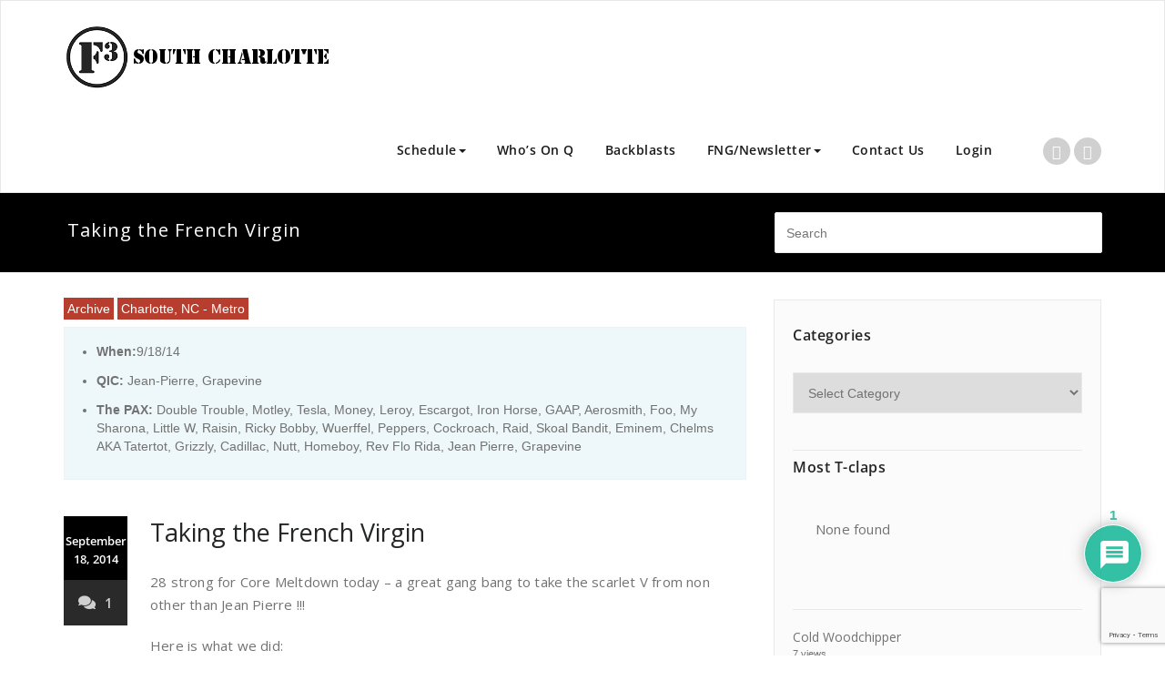

--- FILE ---
content_type: text/html; charset=utf-8
request_url: https://www.google.com/recaptcha/api2/anchor?ar=1&k=6Lc2koYUAAAAAAJQb38oWGVe8JKu4aYYDuN66sW4&co=aHR0cHM6Ly9mM3NvdXRoY2hhcmxvdHRlLmNvbTo0NDM.&hl=en&v=jdMmXeCQEkPbnFDy9T04NbgJ&size=invisible&anchor-ms=20000&execute-ms=15000&cb=3m14m03kvmir
body_size: 46836
content:
<!DOCTYPE HTML><html dir="ltr" lang="en"><head><meta http-equiv="Content-Type" content="text/html; charset=UTF-8">
<meta http-equiv="X-UA-Compatible" content="IE=edge">
<title>reCAPTCHA</title>
<style type="text/css">
/* cyrillic-ext */
@font-face {
  font-family: 'Roboto';
  font-style: normal;
  font-weight: 400;
  font-stretch: 100%;
  src: url(//fonts.gstatic.com/s/roboto/v48/KFO7CnqEu92Fr1ME7kSn66aGLdTylUAMa3GUBHMdazTgWw.woff2) format('woff2');
  unicode-range: U+0460-052F, U+1C80-1C8A, U+20B4, U+2DE0-2DFF, U+A640-A69F, U+FE2E-FE2F;
}
/* cyrillic */
@font-face {
  font-family: 'Roboto';
  font-style: normal;
  font-weight: 400;
  font-stretch: 100%;
  src: url(//fonts.gstatic.com/s/roboto/v48/KFO7CnqEu92Fr1ME7kSn66aGLdTylUAMa3iUBHMdazTgWw.woff2) format('woff2');
  unicode-range: U+0301, U+0400-045F, U+0490-0491, U+04B0-04B1, U+2116;
}
/* greek-ext */
@font-face {
  font-family: 'Roboto';
  font-style: normal;
  font-weight: 400;
  font-stretch: 100%;
  src: url(//fonts.gstatic.com/s/roboto/v48/KFO7CnqEu92Fr1ME7kSn66aGLdTylUAMa3CUBHMdazTgWw.woff2) format('woff2');
  unicode-range: U+1F00-1FFF;
}
/* greek */
@font-face {
  font-family: 'Roboto';
  font-style: normal;
  font-weight: 400;
  font-stretch: 100%;
  src: url(//fonts.gstatic.com/s/roboto/v48/KFO7CnqEu92Fr1ME7kSn66aGLdTylUAMa3-UBHMdazTgWw.woff2) format('woff2');
  unicode-range: U+0370-0377, U+037A-037F, U+0384-038A, U+038C, U+038E-03A1, U+03A3-03FF;
}
/* math */
@font-face {
  font-family: 'Roboto';
  font-style: normal;
  font-weight: 400;
  font-stretch: 100%;
  src: url(//fonts.gstatic.com/s/roboto/v48/KFO7CnqEu92Fr1ME7kSn66aGLdTylUAMawCUBHMdazTgWw.woff2) format('woff2');
  unicode-range: U+0302-0303, U+0305, U+0307-0308, U+0310, U+0312, U+0315, U+031A, U+0326-0327, U+032C, U+032F-0330, U+0332-0333, U+0338, U+033A, U+0346, U+034D, U+0391-03A1, U+03A3-03A9, U+03B1-03C9, U+03D1, U+03D5-03D6, U+03F0-03F1, U+03F4-03F5, U+2016-2017, U+2034-2038, U+203C, U+2040, U+2043, U+2047, U+2050, U+2057, U+205F, U+2070-2071, U+2074-208E, U+2090-209C, U+20D0-20DC, U+20E1, U+20E5-20EF, U+2100-2112, U+2114-2115, U+2117-2121, U+2123-214F, U+2190, U+2192, U+2194-21AE, U+21B0-21E5, U+21F1-21F2, U+21F4-2211, U+2213-2214, U+2216-22FF, U+2308-230B, U+2310, U+2319, U+231C-2321, U+2336-237A, U+237C, U+2395, U+239B-23B7, U+23D0, U+23DC-23E1, U+2474-2475, U+25AF, U+25B3, U+25B7, U+25BD, U+25C1, U+25CA, U+25CC, U+25FB, U+266D-266F, U+27C0-27FF, U+2900-2AFF, U+2B0E-2B11, U+2B30-2B4C, U+2BFE, U+3030, U+FF5B, U+FF5D, U+1D400-1D7FF, U+1EE00-1EEFF;
}
/* symbols */
@font-face {
  font-family: 'Roboto';
  font-style: normal;
  font-weight: 400;
  font-stretch: 100%;
  src: url(//fonts.gstatic.com/s/roboto/v48/KFO7CnqEu92Fr1ME7kSn66aGLdTylUAMaxKUBHMdazTgWw.woff2) format('woff2');
  unicode-range: U+0001-000C, U+000E-001F, U+007F-009F, U+20DD-20E0, U+20E2-20E4, U+2150-218F, U+2190, U+2192, U+2194-2199, U+21AF, U+21E6-21F0, U+21F3, U+2218-2219, U+2299, U+22C4-22C6, U+2300-243F, U+2440-244A, U+2460-24FF, U+25A0-27BF, U+2800-28FF, U+2921-2922, U+2981, U+29BF, U+29EB, U+2B00-2BFF, U+4DC0-4DFF, U+FFF9-FFFB, U+10140-1018E, U+10190-1019C, U+101A0, U+101D0-101FD, U+102E0-102FB, U+10E60-10E7E, U+1D2C0-1D2D3, U+1D2E0-1D37F, U+1F000-1F0FF, U+1F100-1F1AD, U+1F1E6-1F1FF, U+1F30D-1F30F, U+1F315, U+1F31C, U+1F31E, U+1F320-1F32C, U+1F336, U+1F378, U+1F37D, U+1F382, U+1F393-1F39F, U+1F3A7-1F3A8, U+1F3AC-1F3AF, U+1F3C2, U+1F3C4-1F3C6, U+1F3CA-1F3CE, U+1F3D4-1F3E0, U+1F3ED, U+1F3F1-1F3F3, U+1F3F5-1F3F7, U+1F408, U+1F415, U+1F41F, U+1F426, U+1F43F, U+1F441-1F442, U+1F444, U+1F446-1F449, U+1F44C-1F44E, U+1F453, U+1F46A, U+1F47D, U+1F4A3, U+1F4B0, U+1F4B3, U+1F4B9, U+1F4BB, U+1F4BF, U+1F4C8-1F4CB, U+1F4D6, U+1F4DA, U+1F4DF, U+1F4E3-1F4E6, U+1F4EA-1F4ED, U+1F4F7, U+1F4F9-1F4FB, U+1F4FD-1F4FE, U+1F503, U+1F507-1F50B, U+1F50D, U+1F512-1F513, U+1F53E-1F54A, U+1F54F-1F5FA, U+1F610, U+1F650-1F67F, U+1F687, U+1F68D, U+1F691, U+1F694, U+1F698, U+1F6AD, U+1F6B2, U+1F6B9-1F6BA, U+1F6BC, U+1F6C6-1F6CF, U+1F6D3-1F6D7, U+1F6E0-1F6EA, U+1F6F0-1F6F3, U+1F6F7-1F6FC, U+1F700-1F7FF, U+1F800-1F80B, U+1F810-1F847, U+1F850-1F859, U+1F860-1F887, U+1F890-1F8AD, U+1F8B0-1F8BB, U+1F8C0-1F8C1, U+1F900-1F90B, U+1F93B, U+1F946, U+1F984, U+1F996, U+1F9E9, U+1FA00-1FA6F, U+1FA70-1FA7C, U+1FA80-1FA89, U+1FA8F-1FAC6, U+1FACE-1FADC, U+1FADF-1FAE9, U+1FAF0-1FAF8, U+1FB00-1FBFF;
}
/* vietnamese */
@font-face {
  font-family: 'Roboto';
  font-style: normal;
  font-weight: 400;
  font-stretch: 100%;
  src: url(//fonts.gstatic.com/s/roboto/v48/KFO7CnqEu92Fr1ME7kSn66aGLdTylUAMa3OUBHMdazTgWw.woff2) format('woff2');
  unicode-range: U+0102-0103, U+0110-0111, U+0128-0129, U+0168-0169, U+01A0-01A1, U+01AF-01B0, U+0300-0301, U+0303-0304, U+0308-0309, U+0323, U+0329, U+1EA0-1EF9, U+20AB;
}
/* latin-ext */
@font-face {
  font-family: 'Roboto';
  font-style: normal;
  font-weight: 400;
  font-stretch: 100%;
  src: url(//fonts.gstatic.com/s/roboto/v48/KFO7CnqEu92Fr1ME7kSn66aGLdTylUAMa3KUBHMdazTgWw.woff2) format('woff2');
  unicode-range: U+0100-02BA, U+02BD-02C5, U+02C7-02CC, U+02CE-02D7, U+02DD-02FF, U+0304, U+0308, U+0329, U+1D00-1DBF, U+1E00-1E9F, U+1EF2-1EFF, U+2020, U+20A0-20AB, U+20AD-20C0, U+2113, U+2C60-2C7F, U+A720-A7FF;
}
/* latin */
@font-face {
  font-family: 'Roboto';
  font-style: normal;
  font-weight: 400;
  font-stretch: 100%;
  src: url(//fonts.gstatic.com/s/roboto/v48/KFO7CnqEu92Fr1ME7kSn66aGLdTylUAMa3yUBHMdazQ.woff2) format('woff2');
  unicode-range: U+0000-00FF, U+0131, U+0152-0153, U+02BB-02BC, U+02C6, U+02DA, U+02DC, U+0304, U+0308, U+0329, U+2000-206F, U+20AC, U+2122, U+2191, U+2193, U+2212, U+2215, U+FEFF, U+FFFD;
}
/* cyrillic-ext */
@font-face {
  font-family: 'Roboto';
  font-style: normal;
  font-weight: 500;
  font-stretch: 100%;
  src: url(//fonts.gstatic.com/s/roboto/v48/KFO7CnqEu92Fr1ME7kSn66aGLdTylUAMa3GUBHMdazTgWw.woff2) format('woff2');
  unicode-range: U+0460-052F, U+1C80-1C8A, U+20B4, U+2DE0-2DFF, U+A640-A69F, U+FE2E-FE2F;
}
/* cyrillic */
@font-face {
  font-family: 'Roboto';
  font-style: normal;
  font-weight: 500;
  font-stretch: 100%;
  src: url(//fonts.gstatic.com/s/roboto/v48/KFO7CnqEu92Fr1ME7kSn66aGLdTylUAMa3iUBHMdazTgWw.woff2) format('woff2');
  unicode-range: U+0301, U+0400-045F, U+0490-0491, U+04B0-04B1, U+2116;
}
/* greek-ext */
@font-face {
  font-family: 'Roboto';
  font-style: normal;
  font-weight: 500;
  font-stretch: 100%;
  src: url(//fonts.gstatic.com/s/roboto/v48/KFO7CnqEu92Fr1ME7kSn66aGLdTylUAMa3CUBHMdazTgWw.woff2) format('woff2');
  unicode-range: U+1F00-1FFF;
}
/* greek */
@font-face {
  font-family: 'Roboto';
  font-style: normal;
  font-weight: 500;
  font-stretch: 100%;
  src: url(//fonts.gstatic.com/s/roboto/v48/KFO7CnqEu92Fr1ME7kSn66aGLdTylUAMa3-UBHMdazTgWw.woff2) format('woff2');
  unicode-range: U+0370-0377, U+037A-037F, U+0384-038A, U+038C, U+038E-03A1, U+03A3-03FF;
}
/* math */
@font-face {
  font-family: 'Roboto';
  font-style: normal;
  font-weight: 500;
  font-stretch: 100%;
  src: url(//fonts.gstatic.com/s/roboto/v48/KFO7CnqEu92Fr1ME7kSn66aGLdTylUAMawCUBHMdazTgWw.woff2) format('woff2');
  unicode-range: U+0302-0303, U+0305, U+0307-0308, U+0310, U+0312, U+0315, U+031A, U+0326-0327, U+032C, U+032F-0330, U+0332-0333, U+0338, U+033A, U+0346, U+034D, U+0391-03A1, U+03A3-03A9, U+03B1-03C9, U+03D1, U+03D5-03D6, U+03F0-03F1, U+03F4-03F5, U+2016-2017, U+2034-2038, U+203C, U+2040, U+2043, U+2047, U+2050, U+2057, U+205F, U+2070-2071, U+2074-208E, U+2090-209C, U+20D0-20DC, U+20E1, U+20E5-20EF, U+2100-2112, U+2114-2115, U+2117-2121, U+2123-214F, U+2190, U+2192, U+2194-21AE, U+21B0-21E5, U+21F1-21F2, U+21F4-2211, U+2213-2214, U+2216-22FF, U+2308-230B, U+2310, U+2319, U+231C-2321, U+2336-237A, U+237C, U+2395, U+239B-23B7, U+23D0, U+23DC-23E1, U+2474-2475, U+25AF, U+25B3, U+25B7, U+25BD, U+25C1, U+25CA, U+25CC, U+25FB, U+266D-266F, U+27C0-27FF, U+2900-2AFF, U+2B0E-2B11, U+2B30-2B4C, U+2BFE, U+3030, U+FF5B, U+FF5D, U+1D400-1D7FF, U+1EE00-1EEFF;
}
/* symbols */
@font-face {
  font-family: 'Roboto';
  font-style: normal;
  font-weight: 500;
  font-stretch: 100%;
  src: url(//fonts.gstatic.com/s/roboto/v48/KFO7CnqEu92Fr1ME7kSn66aGLdTylUAMaxKUBHMdazTgWw.woff2) format('woff2');
  unicode-range: U+0001-000C, U+000E-001F, U+007F-009F, U+20DD-20E0, U+20E2-20E4, U+2150-218F, U+2190, U+2192, U+2194-2199, U+21AF, U+21E6-21F0, U+21F3, U+2218-2219, U+2299, U+22C4-22C6, U+2300-243F, U+2440-244A, U+2460-24FF, U+25A0-27BF, U+2800-28FF, U+2921-2922, U+2981, U+29BF, U+29EB, U+2B00-2BFF, U+4DC0-4DFF, U+FFF9-FFFB, U+10140-1018E, U+10190-1019C, U+101A0, U+101D0-101FD, U+102E0-102FB, U+10E60-10E7E, U+1D2C0-1D2D3, U+1D2E0-1D37F, U+1F000-1F0FF, U+1F100-1F1AD, U+1F1E6-1F1FF, U+1F30D-1F30F, U+1F315, U+1F31C, U+1F31E, U+1F320-1F32C, U+1F336, U+1F378, U+1F37D, U+1F382, U+1F393-1F39F, U+1F3A7-1F3A8, U+1F3AC-1F3AF, U+1F3C2, U+1F3C4-1F3C6, U+1F3CA-1F3CE, U+1F3D4-1F3E0, U+1F3ED, U+1F3F1-1F3F3, U+1F3F5-1F3F7, U+1F408, U+1F415, U+1F41F, U+1F426, U+1F43F, U+1F441-1F442, U+1F444, U+1F446-1F449, U+1F44C-1F44E, U+1F453, U+1F46A, U+1F47D, U+1F4A3, U+1F4B0, U+1F4B3, U+1F4B9, U+1F4BB, U+1F4BF, U+1F4C8-1F4CB, U+1F4D6, U+1F4DA, U+1F4DF, U+1F4E3-1F4E6, U+1F4EA-1F4ED, U+1F4F7, U+1F4F9-1F4FB, U+1F4FD-1F4FE, U+1F503, U+1F507-1F50B, U+1F50D, U+1F512-1F513, U+1F53E-1F54A, U+1F54F-1F5FA, U+1F610, U+1F650-1F67F, U+1F687, U+1F68D, U+1F691, U+1F694, U+1F698, U+1F6AD, U+1F6B2, U+1F6B9-1F6BA, U+1F6BC, U+1F6C6-1F6CF, U+1F6D3-1F6D7, U+1F6E0-1F6EA, U+1F6F0-1F6F3, U+1F6F7-1F6FC, U+1F700-1F7FF, U+1F800-1F80B, U+1F810-1F847, U+1F850-1F859, U+1F860-1F887, U+1F890-1F8AD, U+1F8B0-1F8BB, U+1F8C0-1F8C1, U+1F900-1F90B, U+1F93B, U+1F946, U+1F984, U+1F996, U+1F9E9, U+1FA00-1FA6F, U+1FA70-1FA7C, U+1FA80-1FA89, U+1FA8F-1FAC6, U+1FACE-1FADC, U+1FADF-1FAE9, U+1FAF0-1FAF8, U+1FB00-1FBFF;
}
/* vietnamese */
@font-face {
  font-family: 'Roboto';
  font-style: normal;
  font-weight: 500;
  font-stretch: 100%;
  src: url(//fonts.gstatic.com/s/roboto/v48/KFO7CnqEu92Fr1ME7kSn66aGLdTylUAMa3OUBHMdazTgWw.woff2) format('woff2');
  unicode-range: U+0102-0103, U+0110-0111, U+0128-0129, U+0168-0169, U+01A0-01A1, U+01AF-01B0, U+0300-0301, U+0303-0304, U+0308-0309, U+0323, U+0329, U+1EA0-1EF9, U+20AB;
}
/* latin-ext */
@font-face {
  font-family: 'Roboto';
  font-style: normal;
  font-weight: 500;
  font-stretch: 100%;
  src: url(//fonts.gstatic.com/s/roboto/v48/KFO7CnqEu92Fr1ME7kSn66aGLdTylUAMa3KUBHMdazTgWw.woff2) format('woff2');
  unicode-range: U+0100-02BA, U+02BD-02C5, U+02C7-02CC, U+02CE-02D7, U+02DD-02FF, U+0304, U+0308, U+0329, U+1D00-1DBF, U+1E00-1E9F, U+1EF2-1EFF, U+2020, U+20A0-20AB, U+20AD-20C0, U+2113, U+2C60-2C7F, U+A720-A7FF;
}
/* latin */
@font-face {
  font-family: 'Roboto';
  font-style: normal;
  font-weight: 500;
  font-stretch: 100%;
  src: url(//fonts.gstatic.com/s/roboto/v48/KFO7CnqEu92Fr1ME7kSn66aGLdTylUAMa3yUBHMdazQ.woff2) format('woff2');
  unicode-range: U+0000-00FF, U+0131, U+0152-0153, U+02BB-02BC, U+02C6, U+02DA, U+02DC, U+0304, U+0308, U+0329, U+2000-206F, U+20AC, U+2122, U+2191, U+2193, U+2212, U+2215, U+FEFF, U+FFFD;
}
/* cyrillic-ext */
@font-face {
  font-family: 'Roboto';
  font-style: normal;
  font-weight: 900;
  font-stretch: 100%;
  src: url(//fonts.gstatic.com/s/roboto/v48/KFO7CnqEu92Fr1ME7kSn66aGLdTylUAMa3GUBHMdazTgWw.woff2) format('woff2');
  unicode-range: U+0460-052F, U+1C80-1C8A, U+20B4, U+2DE0-2DFF, U+A640-A69F, U+FE2E-FE2F;
}
/* cyrillic */
@font-face {
  font-family: 'Roboto';
  font-style: normal;
  font-weight: 900;
  font-stretch: 100%;
  src: url(//fonts.gstatic.com/s/roboto/v48/KFO7CnqEu92Fr1ME7kSn66aGLdTylUAMa3iUBHMdazTgWw.woff2) format('woff2');
  unicode-range: U+0301, U+0400-045F, U+0490-0491, U+04B0-04B1, U+2116;
}
/* greek-ext */
@font-face {
  font-family: 'Roboto';
  font-style: normal;
  font-weight: 900;
  font-stretch: 100%;
  src: url(//fonts.gstatic.com/s/roboto/v48/KFO7CnqEu92Fr1ME7kSn66aGLdTylUAMa3CUBHMdazTgWw.woff2) format('woff2');
  unicode-range: U+1F00-1FFF;
}
/* greek */
@font-face {
  font-family: 'Roboto';
  font-style: normal;
  font-weight: 900;
  font-stretch: 100%;
  src: url(//fonts.gstatic.com/s/roboto/v48/KFO7CnqEu92Fr1ME7kSn66aGLdTylUAMa3-UBHMdazTgWw.woff2) format('woff2');
  unicode-range: U+0370-0377, U+037A-037F, U+0384-038A, U+038C, U+038E-03A1, U+03A3-03FF;
}
/* math */
@font-face {
  font-family: 'Roboto';
  font-style: normal;
  font-weight: 900;
  font-stretch: 100%;
  src: url(//fonts.gstatic.com/s/roboto/v48/KFO7CnqEu92Fr1ME7kSn66aGLdTylUAMawCUBHMdazTgWw.woff2) format('woff2');
  unicode-range: U+0302-0303, U+0305, U+0307-0308, U+0310, U+0312, U+0315, U+031A, U+0326-0327, U+032C, U+032F-0330, U+0332-0333, U+0338, U+033A, U+0346, U+034D, U+0391-03A1, U+03A3-03A9, U+03B1-03C9, U+03D1, U+03D5-03D6, U+03F0-03F1, U+03F4-03F5, U+2016-2017, U+2034-2038, U+203C, U+2040, U+2043, U+2047, U+2050, U+2057, U+205F, U+2070-2071, U+2074-208E, U+2090-209C, U+20D0-20DC, U+20E1, U+20E5-20EF, U+2100-2112, U+2114-2115, U+2117-2121, U+2123-214F, U+2190, U+2192, U+2194-21AE, U+21B0-21E5, U+21F1-21F2, U+21F4-2211, U+2213-2214, U+2216-22FF, U+2308-230B, U+2310, U+2319, U+231C-2321, U+2336-237A, U+237C, U+2395, U+239B-23B7, U+23D0, U+23DC-23E1, U+2474-2475, U+25AF, U+25B3, U+25B7, U+25BD, U+25C1, U+25CA, U+25CC, U+25FB, U+266D-266F, U+27C0-27FF, U+2900-2AFF, U+2B0E-2B11, U+2B30-2B4C, U+2BFE, U+3030, U+FF5B, U+FF5D, U+1D400-1D7FF, U+1EE00-1EEFF;
}
/* symbols */
@font-face {
  font-family: 'Roboto';
  font-style: normal;
  font-weight: 900;
  font-stretch: 100%;
  src: url(//fonts.gstatic.com/s/roboto/v48/KFO7CnqEu92Fr1ME7kSn66aGLdTylUAMaxKUBHMdazTgWw.woff2) format('woff2');
  unicode-range: U+0001-000C, U+000E-001F, U+007F-009F, U+20DD-20E0, U+20E2-20E4, U+2150-218F, U+2190, U+2192, U+2194-2199, U+21AF, U+21E6-21F0, U+21F3, U+2218-2219, U+2299, U+22C4-22C6, U+2300-243F, U+2440-244A, U+2460-24FF, U+25A0-27BF, U+2800-28FF, U+2921-2922, U+2981, U+29BF, U+29EB, U+2B00-2BFF, U+4DC0-4DFF, U+FFF9-FFFB, U+10140-1018E, U+10190-1019C, U+101A0, U+101D0-101FD, U+102E0-102FB, U+10E60-10E7E, U+1D2C0-1D2D3, U+1D2E0-1D37F, U+1F000-1F0FF, U+1F100-1F1AD, U+1F1E6-1F1FF, U+1F30D-1F30F, U+1F315, U+1F31C, U+1F31E, U+1F320-1F32C, U+1F336, U+1F378, U+1F37D, U+1F382, U+1F393-1F39F, U+1F3A7-1F3A8, U+1F3AC-1F3AF, U+1F3C2, U+1F3C4-1F3C6, U+1F3CA-1F3CE, U+1F3D4-1F3E0, U+1F3ED, U+1F3F1-1F3F3, U+1F3F5-1F3F7, U+1F408, U+1F415, U+1F41F, U+1F426, U+1F43F, U+1F441-1F442, U+1F444, U+1F446-1F449, U+1F44C-1F44E, U+1F453, U+1F46A, U+1F47D, U+1F4A3, U+1F4B0, U+1F4B3, U+1F4B9, U+1F4BB, U+1F4BF, U+1F4C8-1F4CB, U+1F4D6, U+1F4DA, U+1F4DF, U+1F4E3-1F4E6, U+1F4EA-1F4ED, U+1F4F7, U+1F4F9-1F4FB, U+1F4FD-1F4FE, U+1F503, U+1F507-1F50B, U+1F50D, U+1F512-1F513, U+1F53E-1F54A, U+1F54F-1F5FA, U+1F610, U+1F650-1F67F, U+1F687, U+1F68D, U+1F691, U+1F694, U+1F698, U+1F6AD, U+1F6B2, U+1F6B9-1F6BA, U+1F6BC, U+1F6C6-1F6CF, U+1F6D3-1F6D7, U+1F6E0-1F6EA, U+1F6F0-1F6F3, U+1F6F7-1F6FC, U+1F700-1F7FF, U+1F800-1F80B, U+1F810-1F847, U+1F850-1F859, U+1F860-1F887, U+1F890-1F8AD, U+1F8B0-1F8BB, U+1F8C0-1F8C1, U+1F900-1F90B, U+1F93B, U+1F946, U+1F984, U+1F996, U+1F9E9, U+1FA00-1FA6F, U+1FA70-1FA7C, U+1FA80-1FA89, U+1FA8F-1FAC6, U+1FACE-1FADC, U+1FADF-1FAE9, U+1FAF0-1FAF8, U+1FB00-1FBFF;
}
/* vietnamese */
@font-face {
  font-family: 'Roboto';
  font-style: normal;
  font-weight: 900;
  font-stretch: 100%;
  src: url(//fonts.gstatic.com/s/roboto/v48/KFO7CnqEu92Fr1ME7kSn66aGLdTylUAMa3OUBHMdazTgWw.woff2) format('woff2');
  unicode-range: U+0102-0103, U+0110-0111, U+0128-0129, U+0168-0169, U+01A0-01A1, U+01AF-01B0, U+0300-0301, U+0303-0304, U+0308-0309, U+0323, U+0329, U+1EA0-1EF9, U+20AB;
}
/* latin-ext */
@font-face {
  font-family: 'Roboto';
  font-style: normal;
  font-weight: 900;
  font-stretch: 100%;
  src: url(//fonts.gstatic.com/s/roboto/v48/KFO7CnqEu92Fr1ME7kSn66aGLdTylUAMa3KUBHMdazTgWw.woff2) format('woff2');
  unicode-range: U+0100-02BA, U+02BD-02C5, U+02C7-02CC, U+02CE-02D7, U+02DD-02FF, U+0304, U+0308, U+0329, U+1D00-1DBF, U+1E00-1E9F, U+1EF2-1EFF, U+2020, U+20A0-20AB, U+20AD-20C0, U+2113, U+2C60-2C7F, U+A720-A7FF;
}
/* latin */
@font-face {
  font-family: 'Roboto';
  font-style: normal;
  font-weight: 900;
  font-stretch: 100%;
  src: url(//fonts.gstatic.com/s/roboto/v48/KFO7CnqEu92Fr1ME7kSn66aGLdTylUAMa3yUBHMdazQ.woff2) format('woff2');
  unicode-range: U+0000-00FF, U+0131, U+0152-0153, U+02BB-02BC, U+02C6, U+02DA, U+02DC, U+0304, U+0308, U+0329, U+2000-206F, U+20AC, U+2122, U+2191, U+2193, U+2212, U+2215, U+FEFF, U+FFFD;
}

</style>
<link rel="stylesheet" type="text/css" href="https://www.gstatic.com/recaptcha/releases/jdMmXeCQEkPbnFDy9T04NbgJ/styles__ltr.css">
<script nonce="RbJE293PW7o8JHgfcmwznw" type="text/javascript">window['__recaptcha_api'] = 'https://www.google.com/recaptcha/api2/';</script>
<script type="text/javascript" src="https://www.gstatic.com/recaptcha/releases/jdMmXeCQEkPbnFDy9T04NbgJ/recaptcha__en.js" nonce="RbJE293PW7o8JHgfcmwznw">
      
    </script></head>
<body><div id="rc-anchor-alert" class="rc-anchor-alert"></div>
<input type="hidden" id="recaptcha-token" value="[base64]">
<script type="text/javascript" nonce="RbJE293PW7o8JHgfcmwznw">
      recaptcha.anchor.Main.init("[\x22ainput\x22,[\x22bgdata\x22,\x22\x22,\[base64]/[base64]/[base64]/[base64]/[base64]/[base64]/[base64]/[base64]/[base64]/[base64]/[base64]/[base64]/[base64]/[base64]\\u003d\x22,\[base64]\\u003d\\u003d\x22,\[base64]/fcKMw6R2wrzDqiATwoDCq17Cm0zCrGBPwpXCqsKGw53CtgMPwqB8w7xQPsOdwq3CqMOMwoTCscKZYl0Iwo7ChsKofRXDtsO/w4Epw4rDuMKUw7ZYbkfDnsK1IwHChsKewq50RAZPw7NxLsOnw5DCqMOSH1QJwq4RdsOHwodtCRt6w6ZpT3fDssKpaR/DhmMVScOLwrrCoMO9w53DqMO2w6Nsw5nDh8KcwoxCw7LDhcOzwo7CtMOVRhgDw7zCkMOxw67DvTwfMQdww5/Du8OEBH/DiUXDoMO4dVPCvcOTWcKiwrvDt8Ovw6vCgsKZwqFtw5MtwopOw5zDtljCrXDDon/Ds8KJw5PDggRlwqZIecKjKsKYMcOqwpPCqMK3acKwwqNlK35LDcKjP8Oxw5gbwrZ6bcKlwrAOcjVSw5p1RsKkwo0ww4XDpWVbfBPDgcO/wrHCs8OCPy7CisOZwpUrwrEFw55AN8O0R3dSLsOQdcKgIMOKMxrCl0Ehw4PDu0oRw4Bnwowaw7DChHA4PcOzwrDDkFgGw4/CnEzCrcKsCH3DqsOjKUhGR0cBMsK1wqfDpUHCjcO2w53DmlXDmcOiRj3DhwBpwol/w75TwoLCjsKcwrgaBMKFei3Cgj/ChxbChhDDp2crw4/Ds8KiJCItw5cZbMOVwqQ0c8OOb3h3d8OwM8OVZMOKwoDCjFLCukg+MsOeJRjCgcKQwobDr0lMwqptKMO4I8OPw5/DuwB8w7LDsm5Ww5/CgsKiwqDDhcO+wq3CjV/DsDZXw6vCuRHCs8K9KFgRw6vDrsKLLl7Cp8KZw5U9CVrDrnLCrsKhwqLCpCs/wqPClybCusOhw7AgwoAXw47DgA0OFcKlw6jDn0YzC8OPV8KFOR7Dj8K8VjzCsMK3w7M7wrYOIxHCo8OhwrMvecOhwr4vXcO3VcOgF8OCPSZkw5EFwpFPw7HDl2vDvQHCosOPwqTChcKhOsKpw7/CphnDqsOGQcOXXnUrGwQwJMKRwr/CghwJw4TChknCoDjCkht/wrLDlcKCw6dJImstw6rClEHDnMKqJlw+w5FUf8KRw542wrJxw6fDhFHDgEFmw4Uzwp8pw5XDj8O7wr/Dl8KOw6A3KcKCw5DCsT7DisOAbUPCtX3CtcO9EQ3CqcK5akrCgsOtwp0ECjoWwpbDgnA7dcO9ScOSworClSPCmcKLc8Oywp/DpTNnCTbCsxvDqMKlwp1CwqjCscO6wqLDvwPDssKcw5TCugQ3wq3CshvDk8KHDDMNCRLDrsKLUw/Di8KgwoYGw4jClmkkw61Kw4vCujfCkMOAw7/CosOvFsOjFMOtL8O3J8K3w4N7bMO3w6jDtWFVYcOcLcKQTcO7KcOtKC3Cn8KSwqMOTx7CoA7DrMKRw6vCkxNUwoh5wrzDrkPCrHlewpXDj8Kzw43DtF9mw4VqPMKBG8KdwrJgVMK/[base64]/CjyJhwpYlDcOuwqfClSXDvMOaw4UUwroow7k2w69Zw7HDs8OLw43ClsO0fMKLw6F3w6XCgHs4f8O1K8KOw7zDi8KmwqLDpcKXTcKXw5zCigV1wpVPwrtISDrDk0fDvjA/JRE7w4QDAMOCLMKww50WFMKDE8KLeEA9w77CqcKZw7vDgFDDhD/[base64]/[base64]/DjMKiw4Bzw7fDtMOGwoAgVcOsOsOWwp/Di8Kiwq1GdXAYw4dww53ChBzCiCA3SxIaFFnClsKxecKQwotYBcOme8KUaTJiRsOWBTM+wrE8w7APZcKadcOwworCtFPChSE8BcKmwrnDgjUSWsKNKMOOWFIWw4jCisO1Ok/DncKHw6YHchzDrcKJw5FgeMKJagDDoV9ywo98wr/[base64]/wpfCi3zCnMKpw5MjWCnDsMOEwp/DtMKHwpsYw5TDtzZxDDjDhxTCrHEgc2bDnyUYwqjCqiwEEcOHN3kPWsOYwoPDhsOsw4fDrmIJYcKSCsKePcO3w4EBJMKaDMKbwoXDjGLCh8OQwpd+wrvDsDEHTCbCocOpwqtCHU8/w5JYw7MFFcOKw4LCl39Pw54mG1HDhMK8w7AWw67DqsKaQMK4QihBJgB/U8ONwp7CucKqbRVjw6A/w4PDr8Ovw7Euw7XDtAZ6w47CsCLCkErCtcO/[base64]/K8KtA8KMwp/CgEIzP8OTwq3CqcKfwoVfwpTCnzlPdcKXfU8/EsOHw4YaIcOhQ8OyA1vCvlFFOcKzCAbDlMOrVxXCqsKbw6PDt8KKEsO+wozDikfDhMO5w7rDkR7DqXzCiMO8MMK0w557ZUpVw44wSQIyw7jCtMK+w7nCjsKmwrDDgcK0wqFqRsObw7/[base64]/RcKEwrMPwrDDvcKbZHbDtMKuw7nDv1c8wogGScK3wrprAGbDgcKIHklEw4TCmUdhwqjCpgvCvD/DszbCsAxfwqfDrsKiwpDCs8OcwqRydcOvYcObXMKTEwvCjMOlMXQjwqrChnxdw7lAOi8oY0ckw7PDlcOCwpbCp8KdwpZ4w6MMSwc5wqZ2VRLDiMOYw6jDhsONw5vDqlzCrUd3w7DDoMOJA8OXOj3DhU/CmlTCtcOmGBlQRjbCmVPCtcO2wqk0bntww7zDoGcBMVvCh0fDtzYqbD7CmsKEUcK3SR5PwqlrDsOow7g1S18RRsOyw7HCgsKYVzoPw6HCp8KhO2hWcsK6KMKWaA/[base64]/Dl8O5WUZCwqhgSSpoXMOPUQ7CoMOTRsKATMK9w77CinDDpQQ3wr5Yw5RbwoTDkUlEVMOywqbDjElkwqRGBMOvwo/[base64]/Cl8K2HMK7FcK4QWIwSMKAGMKUFMO9w54uwrdeEg4wfcKww4krf8OCwr/DosOew5kSJCnCk8KVDsK9w7nDrjrDkhITw4wxwrpVw6kME8O6HsK0w5ZqHXjDrS3DuG/Ch8OCCCFgFQxZw5vDskRoDcK1wpgewpoSworDjVHDlcKvNMKAHsOWFcOwwoF+wo4tVjg6FG8hwr0dw74Dw5g6Zx7Dg8KKT8OlwpJywoTCkcO/w4vCiXobwpzCuMOgBMKMwqHDvsKqUF/DiHzDkMKuw6LCrcOPUMKIOiLDr8O+wpjDlALDhsOCMwDDo8OISGdlw7cuw5fClGjDr1vCjcKqw5wAWkfDjH/CrsK7fMOZCMOgS8KCPybDrVoxwqwAUsKfA0MhITlLwo3DgcKDCEnCnMK9w6XDtsKXXQI/[base64]/CgcKRPAI2wokKOAYxNFgcw7zCrcO7wq1+woPDhMKdH8OFBMKrKCPDmcKiIsObEsORw55jaz7Cq8OnEsOmIsKpwqR5MjFjwq7Ds0geBsOTwq/DjsKawqVzw7fCuBx5JRRSLsK6CMKCw7kdwrNuZ8K/dAkvwqLCgnLCtSDCpMKVwrTCtcKAwrBewodOGcKkw5/[base64]/[base64]/w6kyDMOfbMKTwogND8KQw4bDvcOLcTbCmHLDg1gWw68gBVJGCUrDtTnCm8OZAD1tw7YKwp9bwqrDuMO+w7khGsKKw5orwqAVwpHCkBXDuCzDqcOrw7DDvQrDncKZw5TCp3bCvcKzZ8KhPSLDgjXCg3/DjsOOJngewpLDq8OWw5hEEiN+wpTDu1XDtcKrXQLCmsO2w6/DpcKawpTCpsKLwpAVwrnCgGPCmS/[base64]/DDXCocOhSsOgMFU1TW3DssKcHcKYwrszL0tww6Mvc8KLw4fDocOMGMKCwoBdRE3DhkbCgFl5cMK4I8O9w5LDsmHDisKRFsKPGnTClcOlK3scXTjCoQ/CmsOpw6rDsHbCg0J+w5pCcQITCnVATMKYwrbDkTrCiifDlMOYw7o4wplBwrEAYcKjaMOow6NSCD8TP3XDgFYGYMOSwpx/[base64]/DpyR+w6IZUcOjwq5vQMK0w4HDsWBTwrY4wq1hwq44wpTCrXHCpcKSOy7Dum/DtMOBFmrCvsKSeRnCuMOGIEBYw4HClifDp8O6dsOBSk7CnsOUw4PDjsKww5/DigUeLiViH8OxJghcwpNbUMO+wqt/EX5bw5XChCwcemB5w6vCncOcGcO/[base64]/c8K/[base64]/CoMOaQgk+wqfCtcOawqoxSBjCk8Kuwo1ww7bCgcOxBsKfUH54wr3CvMOew41DwoDCuXfDoxcVX8Kswrd7Mm8/AMKhccO8wqrDrMKow43DpcKXw65GwpbCt8OmR8KfBsONMQTCiMOVw75ywrtLw40GGBzDoATCjA9eB8OuL3PDvsKmIcKWQFXDicKeL8OvXAfDgsO+d13CrxnDs8K/C8KuNmzDuMODdDAbVlkibMKMDHgxw553BsKCw5pawo/DgUAbw6vDlsKrw53Dr8OFS8KBeAQjFhAnUQXDpMOtFW5YSMKVeVzCiMK8w5LDqGY1w5DCk8OSZD4awq4wL8KWd8K1HDHChcKww6QzMmXDgMOTP8KcwoolwrfDtBXCuBHDuF9fw7MzwoHDj8Oow5ZMc0TCksOMw5TDoxpNwrnDlsK/[base64]/DvsO5EcOzwq91wpk/R8KKwobCpsKKeMOCAAHDusKtLzdJR2HCqXsow5M9w6PCtsOGY8KBccKmwpJRwp44BVZVPCPDicOYwrHDp8KLeEZ2KsOUFyYCw49nH3chKMOKQcORMy7CrSLCpAd6w7fCkm7DhQ7CmXltw4txTDMgI8KUfsKPbBh3LjddN8O5wpLDsCjDksOnw4/Dj0jChcKfwrsQPV/CjMK7OsKrXU5fw61gwoXCtMKBwo7CpsO0wqEOVMOCw548KsO2BAFAM0DDtGzCkgTDgcK9wojCk8KnwqfDkgkbGsOTR1HDl8KNwplyH0rDqkTCuX/CqMKPw4zDiMOIw6pvGmjCthfCh3J7XcK3wrLCtTPCok3DrFBjGMKzw6kmKnsqG8Opw4Qaw4TCjsKTw754wpjCkTw8wobDvzfCk8Kkw6tQc2/Dvg/Dh0TCoUnDosO4woRyw6LCjn9YI8KwcCPDrD1sWSrCsDfDncOMw4TCusOpwrDDhBPCkn9OWMK3wpTCksKvesOEw71rwrzDmMKVwrILwrIUw6kNE8Oxwqh7VcOawqwyw6pofsKZw4tnw5rDtXRRwp7DmcKUcnXCrGBgLS/DhMOBYsOfw6HClcOCwoM/OXTCvsOww7/[base64]/CqVXCrMK2wp1Pw7dUwqJvwqguAArCo8K5wp4FHMK9Z8OEwqVXeCFqLhcHMcOfw7YgwpzChHFUwoXCnUA/SsOhEMKXa8OcZ8Kdw70PMsOSw6ZCworCpRkdw7MrEMK1wqkXIjdBwr0AK0jDpDlYw5pVb8OJw5LCiMKTGC96w4pTCR/[base64]/[base64]/DicKXUWHDrMOkUQTDu8OlSywVwr9Aw6EKwpzCkHPDlcOFw5csVMOiO8O2DMK6bMO9G8OaTMO/J8KSwrQEwpQjw4cuw4R2BcOId3fCmMKkRhAlXUYmLcOdQ8KXQsKNwpETHWfCoijDqW7Ds8OAwoZjQSrCr8O4wqjCr8KXwp3CncO3wqR0YMKFFygkwq/CicOEewPCkE9LasO1Ai/DpsK3woRPU8KkwoVFw6HDnMOrOQUuwoLCncKhJkgZw57DjCLDpF/DqMO7KMOKPSUxw6bDoAbDhDjDqjhGw7N7DsO0wo3Dhil8wqNLwqYJf8KowoN0JnnDgnvChMOlwol6LcOOw5Fhw4U7woUnw40JwqQ6w7/Cu8KvJ2HCikQgw74XwoXDgVTCjkt0w6EZw71Zwq9zwovCuiB4WMK1a8O1w7/ChcO5w7FvwoXDlsO0w4nDkCY0w78Ow4nDrnDDvlbDpGDChEbCksOyw5vDl8O+RVxjw6w9wqnCnxHCh8Kqw6XCjx18FQLDh8OuZFs7KMK6eywSwo7Diz/CscK3SW7Cm8OkdsOcw7TDjsK8w6zCjMKSw6jCklJuw7h8C8KzwpE5wpV5w5/CpBfCk8KDeDzCpcOnTVzDucOUbVB2IsOGacKWw5LDv8Onw6/DiB0rLkzDt8KDwr1qwozDi0TCvsKTw5vDucO9wqUow5PDiMKvagDDvz1YKh/[base64]/DjT7CrkPDgC14P8ORwp/ClsO0w7/CuMKleMOuwrXDgWEDczrCtC/DqB1pJ8ORw5PDtyXCtCUQSMK2wrxPwoc1fivDtn0PYcKmw5nCi8OMw4lhdcK/HcO7w7pAwp16wpzDj8KBwpRfTU3CvsKVwqQPwp8/KsOhfcOgw57DoQEHbsOBHsKMwqjDiMOHQntuw4vDmzvDhzLCnjddR0YYKkXDmsOoFVEWwpTCoF7CnjfCncKQwr/DusKlWwrClDDCujNZT3bCvlvCmhrCgcOjFxXCpMKTw6XDoWdIw4tew47DlT/Cs8K3McOow73Dh8Oiwp3ClApcw6XDuTBGw5rCs8KAwq/Ct0Zwwp/DvHHCv8KXG8Khw5vCkGAbw6JVVWLCocKswosuwp8xckVywr/DkmhCwod5wovDrycoPUpgw7UEwqfDjnwMw7xrw4LDmG3DtsOAPMONw4PDocKvf8O5w68JWsKFwrIJwohEw5zDk8ONLnAowrvCuMOqwocZw47CogvCmcK1HSfCgjs2wrrChMK+w5luw6R0T8KxYRx3H3RhAsKCPMKnw6xiED/DosOPXF/Cp8OowoTDn8K4w7EOZMKmJMOLJMO2cUYYw6MwNgPCqMKVw6Avw4YCJyRWwrjDpTbCm8OLw55UwrJfdMOuK8Oxwoobw74swqfDuC3DoMOJAgNdwo/[base64]/CgMKEwrwUPhTCs8OqJTILR8Kgw6oTw5Z4wo3Dokxawpg9wpTCrShnSWM4JmXCnMOOQ8K+diwTw7pkTcOVwo8oZMKpwqU7w4DDiGEcbcKvOEsrH8Osb1LCi1zChcODcQ/DrDgqwrF2chYfw5XDoA7CqXRyPVMgw5/[base64]/CocKxw4lLwpbDkgogXkLCghzChMO7KCbCq8KZcH0+EsKoD8KbKcKcwqlZw7jDhD4sHMKjJcOeOcKHN8OhUxXCkGvChRbDh8KgIMKNMsKOw7tjVMK6dsO0w6gdwqkQPn47S8OEcQ7Cq8K/wofDpMKIwr/Ch8OlJsKgUcODcMKLE8OcwolGwr7CrC3CrEV2e1PCgMKNeWnDigcoeFLDrkEFwqMSK8K9fhbCuTZOwokrwqDCmCbDosOHw5Rzw6trw7AOZRLDk8OZwoEDcQJAwrjCiRbCv8OtAMK3fcOjwr7CrBZSNSZLVDnConbDnX/DqGfCuHAcfioRSMKYCRPCtH7DjU/DhMKRw5XDhMOXLsKpwpgxPMOaEMOgwojCiEDCpxRnFsKBwqYiLlBjYmImEMOERmrDh8Opw7cIw4MTwpBQPTPDqyXCisOrw7DCkF0cw6nCskddw6HDuhjDryBwKR/DvsKGw6rCrcKWwotSw5HDlT3Cp8Okw4DCt0LCpDXCqsO2FDFOGMOCwrgDwqPDmWVsw5JYwpdmMcOIw4hoQTzCp8K8wqlrwoEMfMONN8KIwpJXwptAw5Mcw47CsRHCt8OtcmzDhhV9w5bDvMObw5hYCW3DjsKlw6lQwp9yTBPCnnB4w6LCinYcwoM/[base64]/DqMO5w6bCsMObwrzCsUtLw4vDusKKw4QoN8KuBMKdw4YUwpdfw4vDpsKWwq16XgB3DsK6CStJw7MqwodDQXpUSRrDqS/CucKQw6FTYzYAwrjCm8OOw4V5wr7CusKfwpUWeMKVXiHDsVcKalbCm2vDmsOww74/wqh1enVVw4DDihJYWVJdQ8OBw53Dl0rDtcOVCsOvDQB/V1rChmDChMKow7/CoR3Cr8KyGMKMw4Mmw7nDmsO9w6lSO8O0GMOuw4TCrDRgJ0LDnWTCglbDmsKdVsKoLTUNwoVoZH7CqcKcdcK4w4Urw6Miw48ew7jDu8KEwpHDmEUVMDXDr8O1w6nCrcO/wo7DpAhMwrdUw4PDn0fChcO5XcKywp7Dp8KuecO3dVcxFMORwrjDlhbCjMOteMKRwpNbwoYPw7zDgMOAw6XDglXDh8K5OsKawp7DksKtbMKxw4gpw5IWw4NKNMKWwoEuwpATd3HCsVPCpsOWbcOIwoXDpmzCgVVEN0XCvMOvw7LDisO4w4/Cs8OowoLDhD3CjmYFwq5rwpbCrsK+woTDpcKIwoHCig/[base64]/wrTDoGwsw4cjw5kaw5lpUn5jw4XDpcKvDn1Fw4FWcwVePcOTRMOewoEtX27DiMOjfF/CnGg/I8OhKXXCmcO+G8KHVjpiHWfDmsKCa3hqw7XCugvCtMOmFQvDuMK2P3FywpEHwpEbw4Mvw79xBMOOMFzDscK7JsObJkFlw4zDsFLCo8K+w4oGw51YdMKuw6YzwqNcwo7Dk8OQwoMMCUVTw7/DqMKtXsKIIQfCojUXwpnDnMKGwrMEUz0qw4DDrsOaLgpAwq3CucO6UcOXwrnDo0FxJmfCm8OCLMK6w6/DqnvCkcOdwpfDisOIbGoibsKUw4x1wp/[base64]/CnMKAw7LCicObw5nDssOzTAEqw6h/UMOaBD3DhMKjPnXDnWxgXcKDL8OBbcK/w6Umw4QHw4MDw6MvHQAld2zDqXVLwoTCuMK/OADCiF/DnMOhwrpcwrfDoE3DmcObG8K0Fj0vXcOWacKBbjfDv3XCtXNGesOdw6TDlsK1w4/[base64]/Cv8KuwqwPbhTCh3c+wp3DucKVw4PDmMORw4bDncOtw504w5/[base64]/Ck8OOwqvCksKURcKvw4jDlFcbC8KiwrN8wp3CgcKzLifCocKTw6vCgwAsw5LCrhtawoA9PMKHw6YkCMOCCsK2EcOTL8OKw4fDqj/CncOrVGRUGgPDg8O4V8OSTVE9GDwPw49SwptCdMOZw6JmaRtdCcOcXsO1w4XDqjfCm8OcwpvCtBnDlT3DpsKfLsObwq5pcsKuccK1TRDDp8OCwrDDv2ZHwonClcKHQxbCo8Klwq7CvVDDhsKnR1Jvw6hPEMO/wrcWw63DojbDpDs0Q8OBwqUwH8O3YUbDsCttw6vCqcORCMKhwonConrDk8OwQzTCsWPDl8OXF8KEesOLwrPDh8KNF8Okwo/CqcKIw4DCnDnDrcOsK2F3VUTCiX57w6RMwrIxw4XCnGZeMcKJVsOZKcOPwq0EQMOTwrrCisK1DRTDrcO1w4QrMsOeVlFBwqhIGsOfDDxGSx0Jw4w+WxVvZ8OtecONZ8O/wqHDvcOWwrxIw5E5U8ONw6ljbngPwoHDilVBAsKmZlNRwrfDm8OXwr9uw7zDkMOxIcK+w7HDuE/Dl8OmLcO9w7jDhF3CszfCqsOtwogwwq/DoHzCr8OwcMOgH2bDlsOWOsK7L8K+w7Ihw7RUw58tTEDCr27CqinCqMOyIwVJKj7CukEuwrUGThXCpsO/QjgaO8KUw4l2w6nCuxzDsMKEw6lew7XDtcOewrRKDsOfwqpAw6TDqsOwdW/CpTXDksKxwrRnUynClsOiJwjDkcOsZsK4TwJgd8Kmwr/DkMKwOFLDicOAwq4pRmXDo8OrKAnCi8KbTELDlcODwo4vwrXCk1bDiwdjw616NcOSwqJfw55PAMObY2IhcSoRcMOFUktCbcOQw45Qd3vDixzCoQsfDBAUw5bDqcKtCcKPwqZFHcKgwrcxbxDDiEDCkHYIwpZ2w77CrQTClsK3w6HDgV/CplDCkS4bJsOmbcK5wpMUSHbDsMKoKcKMwofDjR4gw5fDjMKBfzRawoEhUsKzw75Sw5bCpQHDuHDDolfDgx1jw5xAJzfCrmvDgcKRw5BLaCrDusK/aTgRwr/DlcKQw57DsBRqM8KEwrEPw50TJsKUD8OVQsKSwrkdLcOwIcKMTsOewqbClMOMHhE0KThzABZhwpxnwrLDqsKhZcObeC7DiMKIQlUwQ8KDIcOSw4XCi8OAQh9aw4vDqAzDmU/Cr8O4worDmUZBw7cBNyPCl07DicKLwoJXLy8ACjDDg1XCgTPCh8KZSsK+wp7CgwkOwp/DjcKrFcKPCcOawqBHGsObOmJBHMO2woROciM6DsOZw6ALHH1sw6PCpXA7w53DqMKsE8OXbGbCpSFgfTnClQQCJsKyWsK6CcK9w7vDosOYcC96QcOydR/[base64]/w5rDqELCgQTCh8Osw4jCkTIoNcOPwp8yC8KVRS7Dmw3CgMK4w7tlwr3DjCrDucKrfBAxwqbDoMK7RMODRMK9w4HDv1PDqjN0Sx/CqMOxw6DCoMKbBC/CisOjwr/Cgmxma1PDqMO/K8K2AlPDhcOfX8OUHn3Cl8OmC8K7PC/Do8KkbMO4w7IUwq5Dw6fCq8KxPMOlw7F7w416dRLCvMOXcMOewqbCsMOgwqtbw6HCt8K6Q2Qfwr/[base64]/[base64]/Du8OKwp1Jw55xw4TCnsOkwqFXdUfCuE7DkFV8U33DusKgDcK8FH13w7vDiH49Tw/[base64]/JErChVVdw6Z0wqfCnThzwovCp3PCjHQEGinDhTLCjCNww7JyeMK3FcORJWPDqcKUwoTClcKxw7rDlMOaXcOof8OVw5s9wqDDv8KDw5EuwqbDr8K/MFfCk0gvwr/DmSnCoU3DksO3wrUOwonDoXLCqlgbM8Kqw6/DgcKOOQ7CjcKEwqQRw4rCkRDChsOAV8KpwqrDncKHwqohB8OSKcOWw6TDoh/CpsOgw73Cv0DDmTAhfsO7T8KkV8Klw55kwq7DvQosFcOmw6XCmVc9E8OrwonDq8KBBMK2w6vDo8Ovw4dfZXNxwrQHEcK3w4XDnhw+wqrCjnrCgh3DpMKaw5kMUcKawrRgDg1rw63Dqk9gc3czTMKKU8OzKhPDjFbCh20DKDMRw5DCpjwIacKhKsOqZjDDk15RHMK/w69mYMOhwrg4dMKiwq/CtnENW2JjNw04NsKSw4fDocK+WMKSw5cWw6/[base64]/Dl8OYfMKpE15fQsKfDkF8wrM+w7vCm8OfazjCqWsDw4vDt8OQwqEvw63Dq8O+wonDkV7DswF/wqvCvcOWwqoFIUVjw71iw6Aaw7zCpFRHbVPCuRPDkTpeCBp1BMOLRXstw55wbSlaWj/DvHYJwq7DuMKxw64rFw7DvFUOwqIBw7jCkzNrQsOFdWpmwq1ca8Kow5kWw4/CvlAlwqrDo8ObPRrDki3Dl0pXwqNmJMKFw4IdwoPCv8OOw4/CuyEZYMKbSMOVNirClwrDvcKOwqRqQsOkw6I2S8OYw4JywqhEf8KbBn/DolDCscKmNiEWw4kDCiDCgF9PwoLCjsOUXcK7asOJDcOZw6bClsOLwpl7w5t6QRnCgGl2VTt9w715C8K7wosTwo/CkB4Ye8OQPiZxAMOewo/DmztEwolTJFbDsnTCkgLCsUvDisK/[base64]/CmcOfwqsyVsK+w7DDn23DvXR1wp9+w5oKwrjCq28cw6HCtn3CgsOyfwJREGZXwrzDnEAvwolDIHNoey1kw7Jkw5/DtDTDhQrCtVtnw5g+wqMTw4x3UsKgCEbDiHbDjsKywo9POWRtwpnCgh0He8OiXcKKJ8OJPmxoAMKTIxdzwpM1wqFpVsKWwrTCpcOGGsOkw6DDpzlHDkrCgW/DgsKKRHTDiMO8cBp5AsOMwotyOkTCh1jCtyDClcOfDWTCpcOXwpsmSDU6DVbDlynCu8OfXx5nw7YDIAzDr8KfwphZw5kYeMKBw7MgwrTCmcOOw6Y4K1Jaaw7DlMKDCgzDjsKOwqvCv8OJw643f8O0d28BaV/DnsKIwpc1LyDCuMOhwrEDVRVKwoFtD2bDtynChGYZw7zDjEbCksKxIMKjw70ww7sMfxgjYi11w4XDnxVDw4fCvhjCtm9aGD3Cp8OGMkvDkMOUG8OYwpIuw5rCl099w4NBw5dQw6/DtMO8dXzCj8KEw7/DhSzDs8OWw5LDiMKsX8KBw7HDlzosLMO7w5dlE0MPwoDDg2XDtzM0AGvCoizClnR1IcODKD8ywpQWw7ZLwpTCgBzDpw/ClcOFVXhlQcOKcyHDhmILGHMxwrzDpsO3dBxoUcKBY8KEw5wbw4bDmcObw6ZuEyhTC0dpM8OgesKyVcOpLDPDs3LDpVzCsHFQK3cDw6x/XljDmkY0CMKuwqwtSsKMw5VEwptUw4DCnMKVwpfDpxjDqXTCnzRJw6xSw7/[base64]/CpWvDh8Oiw5dPa8Orw6wGUcK1w6dlw5cFPUfDjsKNBMOIB8Oew6TDrMKPwrAteiQYwrHDhTtdEV/[base64]/YmVzw55daiHDvsKPNcKuwqHCgDLDvSfCocOPw5XCgnJSbcOow6HCgcOhT8OEwpRTwoHDuMOXZ8KObMOLw7fDicORAkIDwoQQOcK/NcKvw6rCnsKfGiMzZMK2d8K2w4E1wqnDhcOGAMO/[base64]/CvlTDscOTQcORSThhBC3CtcKUwqx5w7Vnw4lpw6vDpMKlUMK8aMOEwosmeyoBcMKlE3oow7ADQWFawqUTwrE3Uy1HVh1dwrrCpRbCmkjCuMObwqoSwprCgCDDhMK+UlXDgR1hwoLCoWZVeRnCmAdvw7zCpW04w5LDpsOqw5vDllzChAjCoCdHSAFrw4/CgWFAw53CpcOAw5nDrVcYw7w0UTrDkA5Gwr7CqsOkdX7DjMOeXAzDnBDClMOlwqfCjcKuwp/DocKaYFDCgcOqFiUkLcKCwq7ChBseGlw1RcKzGsKSSHfComrCmMOyIBDCmsO3bsOwIMKRw6F5CsKnTsO7OQdvPcK2wqZkTGrDj8KhdsOqFMKmW3HDn8KLw5HDq8Ojb2DDozQQw5Atw5fCgsKAw4Zpw7tRw7fCtcK3wrkrwroJw7Ipw5TCnsK+w4TDiy/Cp8OZIWDDuXzCjwTCuXvCkcOEHsOrH8OVwpbCicKQezDCg8Onw6UgNGHCksKlZ8KKK8KBXMO8cRDCtAjDrh7DsCMUAko2YHYMw5sow7/DminDrcK2SEYIIC/DssOpw5sKw78FVhjCpcKuwpvDjcO2wq7CtibDqsKOw48nwr7Cu8Kjwr9YUgHDgMOTMcOFLcO/[base64]/[base64]/SH7CmsKVw4bCrcOMwog9NMK6fxzCj8KPwrvDtHA6FcKeIgzDgiDCo8OvKnxjw6h+EsKowpzCrFgoLV5Bw47CmwfCisOUw57CpWXCgcKaLTvDsXFsw7VHwqzChk7DtMOFwrvCjMKJTmArEsOqeikrw6rDm8OaYS8DwrwUwpTCjcKbYFQfBMOTwp8dBsOcNidwwp/DkMKewoEwVMOFOMKMwocOw70ba8Kiw4Q0w5/Ck8OBHVTCksKYw4A0w4pGwpTCu8KcEQx1BcO5XsKLKVbCuAHDvcKmw7chwoN/w4HCsUZ1M37Co8KTwrfCpcK5w4DCtSgcMlsnw48CwrHDoFNKUGTCkX7CoMKAw67CgG3CvMOkIT3CmsK/SEjDusO5wpNacMKVw5bDgWjDncOgb8KVasO1w4bDlA3CscORSMOfw6jCi1V7w54IasO8w4/Cgl8bwpRlwoPCjF7CtTkVw67Ck3XDvTMXDcK2ZE7CrGliZsKBTktlH8OEBcODTgHDn1jDq8ORbx9Bw51Sw6IfBcKdwrTCj8KpECLCl8O/w5Rfw6kVw5AlaE/Cq8Kkwqg/wqrDgR3CiwXCosOJbMKubxlCUG9Kw4jDmk86w4PDssOXwo/[base64]/CjCvCu8KqwrfDtMKRdinDp8KffWFyw4rCjxQow78SbiMZw4jDtMKNw4DDjcK8ZsKawrTDmsOhYMOFDsOmD8OqwpwaZ8OdI8K5K8O4M1vCk0fDkkrDusOKYDvCusKzJkrDk8OQScKLEsK6C8Ofwp/DgjvDrsO/wooWTsKZd8OaH0YnUMOdw7LCl8KWw68fwrrDlzfDgsO9IQ/[base64]/Ct8Ojw5fCgzhTc8KCwqpCwq8SwqtNPn/Dt10oLjvCucKAwrzCg2dbwqAnw5o3w7XChsOSXMKsEUHDscOlw7TDoMORJMKxaBjDuztHe8KvFHRewpzDq1zDvcKHwq1hCEAVw4QUw6rCl8OewqfDkMKpw50BG8Ozw7FpwpjDrMO4MsKnwqwBUUzChhLCqcOCw7jDoDQowoNpUMKUwoLDicKrQsO/[base64]/fwrClcKReTjDsETCmTLCl8KQAsOywrAywo/DuBYOFhMpw4JNwqR9ccKAcxTDtRZGJmvCtsKLw5k8fMK5NcKiwpY5E8OiwrcxSGU3wqLDicOeMVzDgsKfwp7DgcKvWSRUw7FDPzZaOCrDtwR8XmN6wq3DvEYnbzxuFMOowp3DusOawr/DvVUgDg7ClcOPFMKEBsOXw53CqTIMw6UzX3HDpAcbwqPCh3kYw47ClwrDr8O/FsKyw4IOw5B/woAewqpRwp5ew5rCkGEHAMOvLMOxIC7DiGnDiBMjUxw8wpk8w7c7w6Vaw4U1w6XCh8KedcK5wozCvzwIw6g4wrfCkTl7wo1swqvCqMO/N0vCvRpSZMObwqB9w78qw4/ClgPDscKzw7MSImBcw4Jyw554wpEMFXotwrjDs8KPDMORwrPCnlUqwpI0cyVsw4DCssKdw6tMw6fChToHw5bCkCdwVcO4Q8OVw7/[base64]/CpCkvSTzDkMOPw5PCo8OswqMmwqHDnwx8wojCu8KcO8KhwoIwwqjDgTbCuMOtNT8/Q8KJw4YmWEpCw4YeahEYAMOLWsOgw5vDs8K2EUktYD87PsOIwp12wq9kMhDCkQ8iw7bDt3RXw78Tw6jClGxef1/DgsKGwp9mKcOUw4XCjmrDhMKkwqzCvcOXG8Oww6/ClhgQwp14X8O3w4bDicOWWFkpw4/DvFPCg8O3PT3Dg8Oiw7nDgsOPw7TDiyLCnMOHw6HDnjVdAVJRFhwrMsOwI1EkNh1FOh7CnhLDgF9vw6jDgRAyCMO9w5o9wq3CqAfCnS7Dq8K8w7NPM1cibMOrSRTCrsObHh/Ds8Oew4tQwpwBNsOQw5ZLccOwVChTBsOqwpPDtS1Iw4/[base64]/XcOvZMKpwpgQw7QRDcKuwr4JAcKUw6otw4/[base64]/[base64]/CjjzCrnXCrWnCoUvDicOfwpEzw7JPw6UyTh3CjDvDnD/[base64]/w6TDvE0mPMKPw7xwOsOswoQVdX4Rw5bDtcKPSMKdwq/DrMOHPsKoQl3DjMOmwpkRwqrDgsKbw73Dh8O/esKQFSc+w7QvS8K2MMO/[base64]/ChAdzKlsVGSZiwqLDvkkew7Yww4NnYFzCtMO3wonCqiA4NMKrVcKPwrMxGV1BwqhGA8K/[base64]/XsO4aQDCl8OfUsO1w4JsPsOtd2TCrX81G8KzwrHDq0rChcKiCg0PBQzDmQ5Rw4gHTMK0w63Dpzx4woE6wojDmwbCr03CpE7Ds8KZwoBVMsKYEMKnw4NRwp/DohnCtsKiw4PDk8O2DcKdesOqBCkrwpbCqDnCjDPDiEBYw6F6w6bCncOhw4lHDcK5AMOUwqPDjsK0f8K1wqrCrwbCoE/CvGLCjWhzwoJ/[base64]/CnsOaw6IpwpLCl8KMGcOjwo7ClMKbwoJzdMKww4XDohvDnhrDlCnDgy3CpMOKUMKVwqbDvMOZwq/DosO8w4PDp0/Cg8OIKcOKfUXCm8OJdcOfw6oUHRxPTcOVAMK8WBxaf0fDusOFwpTDp8Onw5oow50DY3TDh3jDnVbDmcOSwoPDkXEnw74pf2Y3w6HDjjTDsmVCXnjDrTlXw4/DuCfCu8K4w6jDjijCn8OKw401w5UPwrZPw7vDiMOZw4/DoztHCF5sRChPwpzDhMKkw7PCqMK2w6nCiFjCuytsTj5zL8OMAlPDgSA/wrHCnMKbCcObwph4PcOXwqfCvcK1wqY+w5vDocO1wrLDu8KebsOQUg/Cj8KIw4/CnjzDogbDv8K7wqbDmCVSwqIpw71HwqbCl8ORfgZfSw/DscKqbyDChcK0w5vDhngBw4rDqlTDqcKOw6jCnAjCghk2JHN0wojDtAXCvThgR8OPw5osCTrCqB4XRcOIw6XDqBQiwonCo8OqNjLDjG/Dl8KuZ8KhfW/DrMO3BS4qcGElXD5YwqvCjBDCmz1/[base64]/w6Y6wqNewoxiw7DCmMO0w5rDjMKVwqQ4wo1Sw4vDisKZABDCtMKZEcOFwqlqR8KMCSAuw7wHwpvCmcKhdlE9woV2w5DCmhMXwqNsRwVlDsKxMBfCksOrworDukLCp0IiQntbNMKUFcKlwr3DtQg\\u003d\x22],null,[\x22conf\x22,null,\x226Lc2koYUAAAAAAJQb38oWGVe8JKu4aYYDuN66sW4\x22,0,null,null,null,1,[21,125,63,73,95,87,41,43,42,83,102,105,109,121],[-439842,797],0,null,null,null,null,0,null,0,null,700,1,null,0,\[base64]/tzcYADoGZWF6dTZkEg4Iiv2INxgAOgVNZklJNBoZCAMSFR0U8JfjNw7/vqUGGcSdCRmc4owCGQ\\u003d\\u003d\x22,0,0,null,null,1,null,0,0],\x22https://f3southcharlotte.com:443\x22,null,[3,1,1],null,null,null,1,3600,[\x22https://www.google.com/intl/en/policies/privacy/\x22,\x22https://www.google.com/intl/en/policies/terms/\x22],\x22XqagxY6G3bh7ljk6HH7XP4iYN1phQaal4ANljU5iF+8\\u003d\x22,1,0,null,1,1765367337142,0,0,[81],null,[161],\x22RC-mZbA_PXiSS7_Jw\x22,null,null,null,null,null,\x220dAFcWeA51HmJ_2XpF5i0r92HYl6d1zeAC46VbZwN7YXcvs8UePhsEPfVPCfN-IIRVqAD3Z1nNP__AJKMkU2BS72nDKZ49okHoaQ\x22,1765450137007]");
    </script></body></html>

--- FILE ---
content_type: text/css
request_url: https://f3southcharlotte.com/wp-content/themes/appointment-f3southcharlotte/style.css?ver=6.8.3
body_size: 647
content:
/*
Theme Name: Appointment f3 south charlotte
Author: Wingman
Description:Theme for f3 south charlotte.
Tags: full-width-template, threaded-comments, two-columns,  right-sidebar, sticky-post, custom-menu, translation-ready, blog, portfolio, footer-widgets, featured-images, featured-image-header, custom-header
Version: 0.0.2
Text Domain: appointment-f3southcharlotte
Template: appointment
*/

/*
You can add your own CSS here.

Click the help icon above to learn more.
*/
a {
    color: #336699;
}


.categories {
    margin-bottom: 10px;
}

.categories a {
    background-color: #b73e2e;
    padding: 4px;
    margin-bottom: 10px;
    text-decoration: none;
    color: #FFF;
}

.categories.gray a{
	background-color: gray;
}

.page-title-section .overlay {
	padding: 20px 0 20px
}

.page-title h1 {
	font-size: 20px;
}

.page-title-section .page-title {
	padding: 10px 0;
}

select.wpcf7-form-control, input.wpcf7-text{
width: 100% !important;
}
.Service-section {
	padding: 80px 0 0;
}
.blog-section {
	padding: 0 0 25px
}

*.icon-green {color: green !important; }
*.icon-gray {color: gray 
 !important;}
*.icon-brown {color: brown !important;}
*.icon-blue {color: blue !important;}
*.icon-silver { color: silver !important; }

.sidebar-widget {
    margin-bottom: 10px;
}

.sidebar-widget > ul > li {
    border-bottom: 0;
    line-height: normal;
}

.sidebar-widget li a:before {
    content: none;
}
.sidebar-widget-title {
    margin-bottom: 15px;
}


.sidebar-widget-title h3{
    font-size: 16px;
}

.page-builder{
    padding: 30px 0 0;
}

table{
    table-layout: auto;
}

@font-face {
  font-family: 'Glyphicons Halflings';
  src: url('/wp-content/themes/appointment-f3southcharlotte/fonts/glyphicons-halflings-regular.eot');
  src: url('/wp-content/themes/appointment-f3southcharlotte/fonts/glyphicons-halflings-regular.eot?#iefix') format('embedded-opentype'), url('/wp-content/themes/appointment-f3southcharlotte/fonts/glyphicons-halflings-regular.woff') format('woff'), url('/wp-content/themes/appointment-f3southcharlotte/fonts/glyphicons-halflings-regular.ttf') format('truetype'), url('/wp-content/themes/appointment-f3southcharlotte/fonts/glyphicons-halflings-regular.svg#glyphicons-halflingsregular') format('svg');
}

--- FILE ---
content_type: text/css
request_url: https://f3southcharlotte.com/wp-content/themes/appointment-f3southcharlotte/style.css?ver=0.0.2
body_size: 624
content:
/*
Theme Name: Appointment f3 south charlotte
Author: Wingman
Description:Theme for f3 south charlotte.
Tags: full-width-template, threaded-comments, two-columns,  right-sidebar, sticky-post, custom-menu, translation-ready, blog, portfolio, footer-widgets, featured-images, featured-image-header, custom-header
Version: 0.0.2
Text Domain: appointment-f3southcharlotte
Template: appointment
*/

/*
You can add your own CSS here.

Click the help icon above to learn more.
*/
a {
    color: #336699;
}


.categories {
    margin-bottom: 10px;
}

.categories a {
    background-color: #b73e2e;
    padding: 4px;
    margin-bottom: 10px;
    text-decoration: none;
    color: #FFF;
}

.categories.gray a{
	background-color: gray;
}

.page-title-section .overlay {
	padding: 20px 0 20px
}

.page-title h1 {
	font-size: 20px;
}

.page-title-section .page-title {
	padding: 10px 0;
}

select.wpcf7-form-control, input.wpcf7-text{
width: 100% !important;
}
.Service-section {
	padding: 80px 0 0;
}
.blog-section {
	padding: 0 0 25px
}

*.icon-green {color: green !important; }
*.icon-gray {color: gray 
 !important;}
*.icon-brown {color: brown !important;}
*.icon-blue {color: blue !important;}
*.icon-silver { color: silver !important; }

.sidebar-widget {
    margin-bottom: 10px;
}

.sidebar-widget > ul > li {
    border-bottom: 0;
    line-height: normal;
}

.sidebar-widget li a:before {
    content: none;
}
.sidebar-widget-title {
    margin-bottom: 15px;
}


.sidebar-widget-title h3{
    font-size: 16px;
}

.page-builder{
    padding: 30px 0 0;
}

table{
    table-layout: auto;
}

@font-face {
  font-family: 'Glyphicons Halflings';
  src: url('/wp-content/themes/appointment-f3southcharlotte/fonts/glyphicons-halflings-regular.eot');
  src: url('/wp-content/themes/appointment-f3southcharlotte/fonts/glyphicons-halflings-regular.eot?#iefix') format('embedded-opentype'), url('/wp-content/themes/appointment-f3southcharlotte/fonts/glyphicons-halflings-regular.woff') format('woff'), url('/wp-content/themes/appointment-f3southcharlotte/fonts/glyphicons-halflings-regular.ttf') format('truetype'), url('/wp-content/themes/appointment-f3southcharlotte/fonts/glyphicons-halflings-regular.svg#glyphicons-halflingsregular') format('svg');
}

--- FILE ---
content_type: text/javascript
request_url: https://f3southcharlotte.com/wp-content/themes/appointment-f3southcharlotte/js/name-checker.js
body_size: 322
content:
jQuery(document).ready(function () {
    'use strict';
    var label = jQuery("label:contains('F3 Name')");
    //label.append(" (<a href='#' id='nameChecker'>check availability</a>)");
    jQuery("#nameChecker").click(function () {
        var btn = jQuery(this);
        query(btn);
    });

    function query(btn) {
        var txtbox = jQuery("input[name='F3NAME']");
        jQuery.get('https://f3sclt.apphb.com/newsletter/findsimilar', {
                name: txtbox.val()
            })
            .success(function (data) {
                jQuery("#nameWarning").remove();
                var ul = "<div id='nameWarning' class='alert alert-warning' style='margin-top: 10px;'>";
                var parent = btn.parent(".form-group");
                parent.removeClass("has-success has-warning");
                if (data.length === 0) {
                    ul += "name is available";
                } else {
                    ul += "<p>Found matches:</p><ul>";
                    jQuery.each(data, function (i, item) {
                        ul += "<li>" + item.F3Name + " - " + item.FirstName + "</li>";
                    });
                    ul += "</ul>";
                }
                ul += "</div>";
                txtbox.after(ul);
            });
    }
});

--- FILE ---
content_type: text/plain
request_url: https://www.google-analytics.com/j/collect?v=1&_v=j102&a=2016843317&t=pageview&_s=1&dl=https%3A%2F%2Ff3southcharlotte.com%2F2014%2F09%2F18%2Ftaking-the-french-virgin%2F&ul=en-us%40posix&dt=Taking%20the%20French%20Virgin%20%E2%80%93%20F3%20South%20Charlotte&sr=1280x720&vp=1280x720&_u=IEBAAEABAAAAACAAI~&jid=1697737768&gjid=1117536447&cid=1677193066.1765363737&tid=UA-169897-9&_gid=24667116.1765363737&_r=1&_slc=1&z=1156157505
body_size: -452
content:
2,cG-MGDMJH91EQ

--- FILE ---
content_type: text/javascript
request_url: https://f3southcharlotte.com/wp-content/themes/appointment-f3southcharlotte/js/functions.js
body_size: 455
content:
jQuery(document).ready(function (Cookies) {
    'use strict';
    var tclapsEnablement = function () {
        var btn = jQuery("#btn-tclap");
        var post_id = btn.data("post_id");
        var tclapped = Cookies.getJSON('tclaps');
        var date = {};

        function enableClick(e) {
            var $this = jQuery(this);
            e.preventDefault();
            var thumbs = $this.find(".fa.fa-thumbs-up");
            var spinner = $this.find(".fa.fa-spinner");

            function showSpinner(show) {
                if (show) {
                    thumbs.hide();
                    spinner.show();
                } else {
                    thumbs.show();
                    spinner.hide();
                }
            }

            if (!tclapped[post_id]) {
                $this.attr("disabled", "disabled");
                showSpinner(true);
                jQuery.ajax({
                    type: "post",
                    dataType: "json",
                    url: myAjax.ajaxurl,
                    data: {
                        action: "my_user_tclap",
                        post_id: post_id
                    }
                }).done(function (response) {
                    if (response.data.type === 'success') {
                        $this.find('.tclap-counter').html(response.data.tclaps);
                        $this.attr("disabled", "disabled");
                        tclapped[post_id] = true;
                        Cookies.set('tclaps', tclapped, {
                            expires: new Date(tclapped.thedate)
                        });
                    } else {
                        $this.removeAttr("disabled");
                    }
                }).always(function () {
                    showSpinner(false);
                });
            }
        }

        function init() {
            date = new Date();
            date.setDate(date.getDate() + 7);
            if (!tclapped) {
                tclapped = {};
                tclapped.thedate = date;
            }
            if (!tclapped.thedate) {
                tclapped.thedate = date;
            }
            if (btn.length > 0) {
                if (tclapped[post_id]) {
                    btn.attr("disabled", "disabled");
                } else {
                    btn.click(enableClick);
                }
            }
        }

        init();
    };

    tclapsEnablement();
}(Cookies));

--- FILE ---
content_type: text/javascript
request_url: https://f3southcharlotte.com/wp-content/themes/appointment-f3southcharlotte/js/menu-fixer.js
body_size: 127
content:
if(!window.HashChangeEvent)(function(){
	var lastURL=document.URL;
	window.addEventListener("hashchange",function(event){
		Object.defineProperty(event,"oldURL",{enumerable:true,configurable:true,value:lastURL});
		Object.defineProperty(event,"newURL",{enumerable:true,configurable:true,value:document.URL});
		lastURL=document.URL;
	});
}());

jQuery(document).ready(function() {
    function locationHashChanged() {
        addHighlight();
    }

    window.onhashchange = locationHashChanged;
    function addHighlight(){

        jQuery("#menu-main li").removeClass("active").each(function(i,item){
            var $this = jQuery(item);
            if ($this.find("a").attr("href") == window.location){
                $this.addClass("active");
            }
        });
    }
    addHighlight();
});